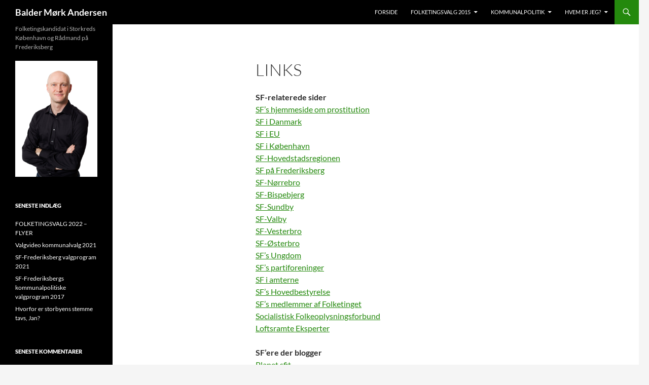

--- FILE ---
content_type: text/html; charset=UTF-8
request_url: http://baldersf.dk/links/
body_size: 15062
content:
<!DOCTYPE html>
<!--[if IE 7]>
<html class="ie ie7" lang="da-DK">
<![endif]-->
<!--[if IE 8]>
<html class="ie ie8" lang="da-DK">
<![endif]-->
<!--[if !(IE 7) & !(IE 8)]><!-->
<html lang="da-DK">
<!--<![endif]-->
<head>
	<meta charset="UTF-8">
	<meta name="viewport" content="width=device-width">
	<title>Links | Balder Mørk Andersen</title>
	<link rel="profile" href="https://gmpg.org/xfn/11">
	<link rel="pingback" href="http://baldersf.dk/xmlrpc.php">
	<!--[if lt IE 9]>
	<script src="http://baldersf.dk/wp-content/themes/twentyfourteen/js/html5.js?ver=3.7.0"></script>
	<![endif]-->
	<meta name='robots' content='max-image-preview:large' />
<link rel='dns-prefetch' href='//stats.wp.com' />
<link rel='dns-prefetch' href='//v0.wordpress.com' />
<link rel="alternate" type="application/rss+xml" title="Balder Mørk Andersen &raquo; Feed" href="http://baldersf.dk/feed/" />
<link rel="alternate" type="application/rss+xml" title="Balder Mørk Andersen &raquo;-kommentar-feed" href="http://baldersf.dk/comments/feed/" />
<link rel="alternate" type="application/rss+xml" title="Balder Mørk Andersen &raquo; Links-kommentar-feed" href="http://baldersf.dk/links/feed/" />
<script>
window._wpemojiSettings = {"baseUrl":"https:\/\/s.w.org\/images\/core\/emoji\/15.0.3\/72x72\/","ext":".png","svgUrl":"https:\/\/s.w.org\/images\/core\/emoji\/15.0.3\/svg\/","svgExt":".svg","source":{"concatemoji":"http:\/\/baldersf.dk\/wp-includes\/js\/wp-emoji-release.min.js?ver=6.6.4"}};
/*! This file is auto-generated */
!function(i,n){var o,s,e;function c(e){try{var t={supportTests:e,timestamp:(new Date).valueOf()};sessionStorage.setItem(o,JSON.stringify(t))}catch(e){}}function p(e,t,n){e.clearRect(0,0,e.canvas.width,e.canvas.height),e.fillText(t,0,0);var t=new Uint32Array(e.getImageData(0,0,e.canvas.width,e.canvas.height).data),r=(e.clearRect(0,0,e.canvas.width,e.canvas.height),e.fillText(n,0,0),new Uint32Array(e.getImageData(0,0,e.canvas.width,e.canvas.height).data));return t.every(function(e,t){return e===r[t]})}function u(e,t,n){switch(t){case"flag":return n(e,"\ud83c\udff3\ufe0f\u200d\u26a7\ufe0f","\ud83c\udff3\ufe0f\u200b\u26a7\ufe0f")?!1:!n(e,"\ud83c\uddfa\ud83c\uddf3","\ud83c\uddfa\u200b\ud83c\uddf3")&&!n(e,"\ud83c\udff4\udb40\udc67\udb40\udc62\udb40\udc65\udb40\udc6e\udb40\udc67\udb40\udc7f","\ud83c\udff4\u200b\udb40\udc67\u200b\udb40\udc62\u200b\udb40\udc65\u200b\udb40\udc6e\u200b\udb40\udc67\u200b\udb40\udc7f");case"emoji":return!n(e,"\ud83d\udc26\u200d\u2b1b","\ud83d\udc26\u200b\u2b1b")}return!1}function f(e,t,n){var r="undefined"!=typeof WorkerGlobalScope&&self instanceof WorkerGlobalScope?new OffscreenCanvas(300,150):i.createElement("canvas"),a=r.getContext("2d",{willReadFrequently:!0}),o=(a.textBaseline="top",a.font="600 32px Arial",{});return e.forEach(function(e){o[e]=t(a,e,n)}),o}function t(e){var t=i.createElement("script");t.src=e,t.defer=!0,i.head.appendChild(t)}"undefined"!=typeof Promise&&(o="wpEmojiSettingsSupports",s=["flag","emoji"],n.supports={everything:!0,everythingExceptFlag:!0},e=new Promise(function(e){i.addEventListener("DOMContentLoaded",e,{once:!0})}),new Promise(function(t){var n=function(){try{var e=JSON.parse(sessionStorage.getItem(o));if("object"==typeof e&&"number"==typeof e.timestamp&&(new Date).valueOf()<e.timestamp+604800&&"object"==typeof e.supportTests)return e.supportTests}catch(e){}return null}();if(!n){if("undefined"!=typeof Worker&&"undefined"!=typeof OffscreenCanvas&&"undefined"!=typeof URL&&URL.createObjectURL&&"undefined"!=typeof Blob)try{var e="postMessage("+f.toString()+"("+[JSON.stringify(s),u.toString(),p.toString()].join(",")+"));",r=new Blob([e],{type:"text/javascript"}),a=new Worker(URL.createObjectURL(r),{name:"wpTestEmojiSupports"});return void(a.onmessage=function(e){c(n=e.data),a.terminate(),t(n)})}catch(e){}c(n=f(s,u,p))}t(n)}).then(function(e){for(var t in e)n.supports[t]=e[t],n.supports.everything=n.supports.everything&&n.supports[t],"flag"!==t&&(n.supports.everythingExceptFlag=n.supports.everythingExceptFlag&&n.supports[t]);n.supports.everythingExceptFlag=n.supports.everythingExceptFlag&&!n.supports.flag,n.DOMReady=!1,n.readyCallback=function(){n.DOMReady=!0}}).then(function(){return e}).then(function(){var e;n.supports.everything||(n.readyCallback(),(e=n.source||{}).concatemoji?t(e.concatemoji):e.wpemoji&&e.twemoji&&(t(e.twemoji),t(e.wpemoji)))}))}((window,document),window._wpemojiSettings);
</script>
<link rel='stylesheet' id='twentyfourteen-jetpack-css' href='http://baldersf.dk/wp-content/plugins/jetpack/modules/theme-tools/compat/twentyfourteen.css?ver=12.9.4' media='all' />
<style id='wp-emoji-styles-inline-css'>

	img.wp-smiley, img.emoji {
		display: inline !important;
		border: none !important;
		box-shadow: none !important;
		height: 1em !important;
		width: 1em !important;
		margin: 0 0.07em !important;
		vertical-align: -0.1em !important;
		background: none !important;
		padding: 0 !important;
	}
</style>
<link rel='stylesheet' id='wp-block-library-css' href='http://baldersf.dk/wp-includes/css/dist/block-library/style.min.css?ver=6.6.4' media='all' />
<style id='wp-block-library-inline-css'>
.has-text-align-justify{text-align:justify;}
</style>
<style id='wp-block-library-theme-inline-css'>
.wp-block-audio :where(figcaption){color:#555;font-size:13px;text-align:center}.is-dark-theme .wp-block-audio :where(figcaption){color:#ffffffa6}.wp-block-audio{margin:0 0 1em}.wp-block-code{border:1px solid #ccc;border-radius:4px;font-family:Menlo,Consolas,monaco,monospace;padding:.8em 1em}.wp-block-embed :where(figcaption){color:#555;font-size:13px;text-align:center}.is-dark-theme .wp-block-embed :where(figcaption){color:#ffffffa6}.wp-block-embed{margin:0 0 1em}.blocks-gallery-caption{color:#555;font-size:13px;text-align:center}.is-dark-theme .blocks-gallery-caption{color:#ffffffa6}:root :where(.wp-block-image figcaption){color:#555;font-size:13px;text-align:center}.is-dark-theme :root :where(.wp-block-image figcaption){color:#ffffffa6}.wp-block-image{margin:0 0 1em}.wp-block-pullquote{border-bottom:4px solid;border-top:4px solid;color:currentColor;margin-bottom:1.75em}.wp-block-pullquote cite,.wp-block-pullquote footer,.wp-block-pullquote__citation{color:currentColor;font-size:.8125em;font-style:normal;text-transform:uppercase}.wp-block-quote{border-left:.25em solid;margin:0 0 1.75em;padding-left:1em}.wp-block-quote cite,.wp-block-quote footer{color:currentColor;font-size:.8125em;font-style:normal;position:relative}.wp-block-quote.has-text-align-right{border-left:none;border-right:.25em solid;padding-left:0;padding-right:1em}.wp-block-quote.has-text-align-center{border:none;padding-left:0}.wp-block-quote.is-large,.wp-block-quote.is-style-large,.wp-block-quote.is-style-plain{border:none}.wp-block-search .wp-block-search__label{font-weight:700}.wp-block-search__button{border:1px solid #ccc;padding:.375em .625em}:where(.wp-block-group.has-background){padding:1.25em 2.375em}.wp-block-separator.has-css-opacity{opacity:.4}.wp-block-separator{border:none;border-bottom:2px solid;margin-left:auto;margin-right:auto}.wp-block-separator.has-alpha-channel-opacity{opacity:1}.wp-block-separator:not(.is-style-wide):not(.is-style-dots){width:100px}.wp-block-separator.has-background:not(.is-style-dots){border-bottom:none;height:1px}.wp-block-separator.has-background:not(.is-style-wide):not(.is-style-dots){height:2px}.wp-block-table{margin:0 0 1em}.wp-block-table td,.wp-block-table th{word-break:normal}.wp-block-table :where(figcaption){color:#555;font-size:13px;text-align:center}.is-dark-theme .wp-block-table :where(figcaption){color:#ffffffa6}.wp-block-video :where(figcaption){color:#555;font-size:13px;text-align:center}.is-dark-theme .wp-block-video :where(figcaption){color:#ffffffa6}.wp-block-video{margin:0 0 1em}:root :where(.wp-block-template-part.has-background){margin-bottom:0;margin-top:0;padding:1.25em 2.375em}
</style>
<link rel='stylesheet' id='mediaelement-css' href='http://baldersf.dk/wp-includes/js/mediaelement/mediaelementplayer-legacy.min.css?ver=4.2.17' media='all' />
<link rel='stylesheet' id='wp-mediaelement-css' href='http://baldersf.dk/wp-includes/js/mediaelement/wp-mediaelement.min.css?ver=6.6.4' media='all' />
<style id='classic-theme-styles-inline-css'>
/*! This file is auto-generated */
.wp-block-button__link{color:#fff;background-color:#32373c;border-radius:9999px;box-shadow:none;text-decoration:none;padding:calc(.667em + 2px) calc(1.333em + 2px);font-size:1.125em}.wp-block-file__button{background:#32373c;color:#fff;text-decoration:none}
</style>
<style id='global-styles-inline-css'>
:root{--wp--preset--aspect-ratio--square: 1;--wp--preset--aspect-ratio--4-3: 4/3;--wp--preset--aspect-ratio--3-4: 3/4;--wp--preset--aspect-ratio--3-2: 3/2;--wp--preset--aspect-ratio--2-3: 2/3;--wp--preset--aspect-ratio--16-9: 16/9;--wp--preset--aspect-ratio--9-16: 9/16;--wp--preset--color--black: #000;--wp--preset--color--cyan-bluish-gray: #abb8c3;--wp--preset--color--white: #fff;--wp--preset--color--pale-pink: #f78da7;--wp--preset--color--vivid-red: #cf2e2e;--wp--preset--color--luminous-vivid-orange: #ff6900;--wp--preset--color--luminous-vivid-amber: #fcb900;--wp--preset--color--light-green-cyan: #7bdcb5;--wp--preset--color--vivid-green-cyan: #00d084;--wp--preset--color--pale-cyan-blue: #8ed1fc;--wp--preset--color--vivid-cyan-blue: #0693e3;--wp--preset--color--vivid-purple: #9b51e0;--wp--preset--color--green: #24890d;--wp--preset--color--dark-gray: #2b2b2b;--wp--preset--color--medium-gray: #767676;--wp--preset--color--light-gray: #f5f5f5;--wp--preset--gradient--vivid-cyan-blue-to-vivid-purple: linear-gradient(135deg,rgba(6,147,227,1) 0%,rgb(155,81,224) 100%);--wp--preset--gradient--light-green-cyan-to-vivid-green-cyan: linear-gradient(135deg,rgb(122,220,180) 0%,rgb(0,208,130) 100%);--wp--preset--gradient--luminous-vivid-amber-to-luminous-vivid-orange: linear-gradient(135deg,rgba(252,185,0,1) 0%,rgba(255,105,0,1) 100%);--wp--preset--gradient--luminous-vivid-orange-to-vivid-red: linear-gradient(135deg,rgba(255,105,0,1) 0%,rgb(207,46,46) 100%);--wp--preset--gradient--very-light-gray-to-cyan-bluish-gray: linear-gradient(135deg,rgb(238,238,238) 0%,rgb(169,184,195) 100%);--wp--preset--gradient--cool-to-warm-spectrum: linear-gradient(135deg,rgb(74,234,220) 0%,rgb(151,120,209) 20%,rgb(207,42,186) 40%,rgb(238,44,130) 60%,rgb(251,105,98) 80%,rgb(254,248,76) 100%);--wp--preset--gradient--blush-light-purple: linear-gradient(135deg,rgb(255,206,236) 0%,rgb(152,150,240) 100%);--wp--preset--gradient--blush-bordeaux: linear-gradient(135deg,rgb(254,205,165) 0%,rgb(254,45,45) 50%,rgb(107,0,62) 100%);--wp--preset--gradient--luminous-dusk: linear-gradient(135deg,rgb(255,203,112) 0%,rgb(199,81,192) 50%,rgb(65,88,208) 100%);--wp--preset--gradient--pale-ocean: linear-gradient(135deg,rgb(255,245,203) 0%,rgb(182,227,212) 50%,rgb(51,167,181) 100%);--wp--preset--gradient--electric-grass: linear-gradient(135deg,rgb(202,248,128) 0%,rgb(113,206,126) 100%);--wp--preset--gradient--midnight: linear-gradient(135deg,rgb(2,3,129) 0%,rgb(40,116,252) 100%);--wp--preset--font-size--small: 13px;--wp--preset--font-size--medium: 20px;--wp--preset--font-size--large: 36px;--wp--preset--font-size--x-large: 42px;--wp--preset--spacing--20: 0.44rem;--wp--preset--spacing--30: 0.67rem;--wp--preset--spacing--40: 1rem;--wp--preset--spacing--50: 1.5rem;--wp--preset--spacing--60: 2.25rem;--wp--preset--spacing--70: 3.38rem;--wp--preset--spacing--80: 5.06rem;--wp--preset--shadow--natural: 6px 6px 9px rgba(0, 0, 0, 0.2);--wp--preset--shadow--deep: 12px 12px 50px rgba(0, 0, 0, 0.4);--wp--preset--shadow--sharp: 6px 6px 0px rgba(0, 0, 0, 0.2);--wp--preset--shadow--outlined: 6px 6px 0px -3px rgba(255, 255, 255, 1), 6px 6px rgba(0, 0, 0, 1);--wp--preset--shadow--crisp: 6px 6px 0px rgba(0, 0, 0, 1);}:where(.is-layout-flex){gap: 0.5em;}:where(.is-layout-grid){gap: 0.5em;}body .is-layout-flex{display: flex;}.is-layout-flex{flex-wrap: wrap;align-items: center;}.is-layout-flex > :is(*, div){margin: 0;}body .is-layout-grid{display: grid;}.is-layout-grid > :is(*, div){margin: 0;}:where(.wp-block-columns.is-layout-flex){gap: 2em;}:where(.wp-block-columns.is-layout-grid){gap: 2em;}:where(.wp-block-post-template.is-layout-flex){gap: 1.25em;}:where(.wp-block-post-template.is-layout-grid){gap: 1.25em;}.has-black-color{color: var(--wp--preset--color--black) !important;}.has-cyan-bluish-gray-color{color: var(--wp--preset--color--cyan-bluish-gray) !important;}.has-white-color{color: var(--wp--preset--color--white) !important;}.has-pale-pink-color{color: var(--wp--preset--color--pale-pink) !important;}.has-vivid-red-color{color: var(--wp--preset--color--vivid-red) !important;}.has-luminous-vivid-orange-color{color: var(--wp--preset--color--luminous-vivid-orange) !important;}.has-luminous-vivid-amber-color{color: var(--wp--preset--color--luminous-vivid-amber) !important;}.has-light-green-cyan-color{color: var(--wp--preset--color--light-green-cyan) !important;}.has-vivid-green-cyan-color{color: var(--wp--preset--color--vivid-green-cyan) !important;}.has-pale-cyan-blue-color{color: var(--wp--preset--color--pale-cyan-blue) !important;}.has-vivid-cyan-blue-color{color: var(--wp--preset--color--vivid-cyan-blue) !important;}.has-vivid-purple-color{color: var(--wp--preset--color--vivid-purple) !important;}.has-black-background-color{background-color: var(--wp--preset--color--black) !important;}.has-cyan-bluish-gray-background-color{background-color: var(--wp--preset--color--cyan-bluish-gray) !important;}.has-white-background-color{background-color: var(--wp--preset--color--white) !important;}.has-pale-pink-background-color{background-color: var(--wp--preset--color--pale-pink) !important;}.has-vivid-red-background-color{background-color: var(--wp--preset--color--vivid-red) !important;}.has-luminous-vivid-orange-background-color{background-color: var(--wp--preset--color--luminous-vivid-orange) !important;}.has-luminous-vivid-amber-background-color{background-color: var(--wp--preset--color--luminous-vivid-amber) !important;}.has-light-green-cyan-background-color{background-color: var(--wp--preset--color--light-green-cyan) !important;}.has-vivid-green-cyan-background-color{background-color: var(--wp--preset--color--vivid-green-cyan) !important;}.has-pale-cyan-blue-background-color{background-color: var(--wp--preset--color--pale-cyan-blue) !important;}.has-vivid-cyan-blue-background-color{background-color: var(--wp--preset--color--vivid-cyan-blue) !important;}.has-vivid-purple-background-color{background-color: var(--wp--preset--color--vivid-purple) !important;}.has-black-border-color{border-color: var(--wp--preset--color--black) !important;}.has-cyan-bluish-gray-border-color{border-color: var(--wp--preset--color--cyan-bluish-gray) !important;}.has-white-border-color{border-color: var(--wp--preset--color--white) !important;}.has-pale-pink-border-color{border-color: var(--wp--preset--color--pale-pink) !important;}.has-vivid-red-border-color{border-color: var(--wp--preset--color--vivid-red) !important;}.has-luminous-vivid-orange-border-color{border-color: var(--wp--preset--color--luminous-vivid-orange) !important;}.has-luminous-vivid-amber-border-color{border-color: var(--wp--preset--color--luminous-vivid-amber) !important;}.has-light-green-cyan-border-color{border-color: var(--wp--preset--color--light-green-cyan) !important;}.has-vivid-green-cyan-border-color{border-color: var(--wp--preset--color--vivid-green-cyan) !important;}.has-pale-cyan-blue-border-color{border-color: var(--wp--preset--color--pale-cyan-blue) !important;}.has-vivid-cyan-blue-border-color{border-color: var(--wp--preset--color--vivid-cyan-blue) !important;}.has-vivid-purple-border-color{border-color: var(--wp--preset--color--vivid-purple) !important;}.has-vivid-cyan-blue-to-vivid-purple-gradient-background{background: var(--wp--preset--gradient--vivid-cyan-blue-to-vivid-purple) !important;}.has-light-green-cyan-to-vivid-green-cyan-gradient-background{background: var(--wp--preset--gradient--light-green-cyan-to-vivid-green-cyan) !important;}.has-luminous-vivid-amber-to-luminous-vivid-orange-gradient-background{background: var(--wp--preset--gradient--luminous-vivid-amber-to-luminous-vivid-orange) !important;}.has-luminous-vivid-orange-to-vivid-red-gradient-background{background: var(--wp--preset--gradient--luminous-vivid-orange-to-vivid-red) !important;}.has-very-light-gray-to-cyan-bluish-gray-gradient-background{background: var(--wp--preset--gradient--very-light-gray-to-cyan-bluish-gray) !important;}.has-cool-to-warm-spectrum-gradient-background{background: var(--wp--preset--gradient--cool-to-warm-spectrum) !important;}.has-blush-light-purple-gradient-background{background: var(--wp--preset--gradient--blush-light-purple) !important;}.has-blush-bordeaux-gradient-background{background: var(--wp--preset--gradient--blush-bordeaux) !important;}.has-luminous-dusk-gradient-background{background: var(--wp--preset--gradient--luminous-dusk) !important;}.has-pale-ocean-gradient-background{background: var(--wp--preset--gradient--pale-ocean) !important;}.has-electric-grass-gradient-background{background: var(--wp--preset--gradient--electric-grass) !important;}.has-midnight-gradient-background{background: var(--wp--preset--gradient--midnight) !important;}.has-small-font-size{font-size: var(--wp--preset--font-size--small) !important;}.has-medium-font-size{font-size: var(--wp--preset--font-size--medium) !important;}.has-large-font-size{font-size: var(--wp--preset--font-size--large) !important;}.has-x-large-font-size{font-size: var(--wp--preset--font-size--x-large) !important;}
:where(.wp-block-post-template.is-layout-flex){gap: 1.25em;}:where(.wp-block-post-template.is-layout-grid){gap: 1.25em;}
:where(.wp-block-columns.is-layout-flex){gap: 2em;}:where(.wp-block-columns.is-layout-grid){gap: 2em;}
:root :where(.wp-block-pullquote){font-size: 1.5em;line-height: 1.6;}
</style>
<link rel='stylesheet' id='twentyfourteen-lato-css' href='http://baldersf.dk/wp-content/themes/twentyfourteen/fonts/font-lato.css?ver=20230328' media='all' />
<link rel='stylesheet' id='genericons-css' href='http://baldersf.dk/wp-content/plugins/jetpack/_inc/genericons/genericons/genericons.css?ver=3.1' media='all' />
<link rel='stylesheet' id='twentyfourteen-style-css' href='http://baldersf.dk/wp-content/themes/twentyfourteen/style.css?ver=20231107' media='all' />
<link rel='stylesheet' id='twentyfourteen-block-style-css' href='http://baldersf.dk/wp-content/themes/twentyfourteen/css/blocks.css?ver=20230630' media='all' />
<!--[if lt IE 9]>
<link rel='stylesheet' id='twentyfourteen-ie-css' href='http://baldersf.dk/wp-content/themes/twentyfourteen/css/ie.css?ver=20140711' media='all' />
<![endif]-->
<link rel='stylesheet' id='jetpack_css-css' href='http://baldersf.dk/wp-content/plugins/jetpack/css/jetpack.css?ver=12.9.4' media='all' />
<script src="http://baldersf.dk/wp-includes/js/jquery/jquery.min.js?ver=3.7.1" id="jquery-core-js"></script>
<script src="http://baldersf.dk/wp-includes/js/jquery/jquery-migrate.min.js?ver=3.4.1" id="jquery-migrate-js"></script>
<script src="http://baldersf.dk/wp-content/themes/twentyfourteen/js/functions.js?ver=20230526" id="twentyfourteen-script-js" defer data-wp-strategy="defer"></script>
<link rel="https://api.w.org/" href="http://baldersf.dk/wp-json/" /><link rel="alternate" title="JSON" type="application/json" href="http://baldersf.dk/wp-json/wp/v2/pages/25" /><link rel="EditURI" type="application/rsd+xml" title="RSD" href="http://baldersf.dk/xmlrpc.php?rsd" />
<meta name="generator" content="WordPress 6.6.4" />
<link rel="canonical" href="http://baldersf.dk/links/" />
<link rel='shortlink' href='https://wp.me/P7fNl-p' />
<link rel="alternate" title="oEmbed (JSON)" type="application/json+oembed" href="http://baldersf.dk/wp-json/oembed/1.0/embed?url=http%3A%2F%2Fbaldersf.dk%2Flinks%2F" />
<link rel="alternate" title="oEmbed (XML)" type="text/xml+oembed" href="http://baldersf.dk/wp-json/oembed/1.0/embed?url=http%3A%2F%2Fbaldersf.dk%2Flinks%2F&#038;format=xml" />
	<style>img#wpstats{display:none}</style>
		<style>.recentcomments a{display:inline !important;padding:0 !important;margin:0 !important;}</style>
<!-- Jetpack Open Graph Tags -->
<meta property="og:type" content="article" />
<meta property="og:title" content="Links" />
<meta property="og:url" content="http://baldersf.dk/links/" />
<meta property="og:description" content="SF-relaterede sider SF&#8217;s hjemmeside om prostitution SF i Danmark SF i EU SF i København SF-Hovedstadsregionen SF på Frederiksberg SF-Nørrebro SF-Bispebjerg SF-Sundby SF-Valby SF-Vesterbro SF-…" />
<meta property="article:published_time" content="2005-08-28T11:18:52+00:00" />
<meta property="article:modified_time" content="2012-06-11T06:29:50+00:00" />
<meta property="og:site_name" content="Balder Mørk Andersen" />
<meta property="og:image" content="https://s0.wp.com/i/blank.jpg" />
<meta property="og:image:alt" content="" />
<meta property="og:locale" content="da_DK" />
<meta name="twitter:text:title" content="Links" />
<meta name="twitter:card" content="summary" />

<!-- End Jetpack Open Graph Tags -->
</head>

<body class="page-template-default page page-id-25 wp-embed-responsive masthead-fixed full-width singular">
<div id="page" class="hfeed site">
	
	<header id="masthead" class="site-header">
		<div class="header-main">
			<h1 class="site-title"><a href="http://baldersf.dk/" rel="home">Balder Mørk Andersen</a></h1>

			<div class="search-toggle">
				<a href="#search-container" class="screen-reader-text" aria-expanded="false" aria-controls="search-container">
					Søg				</a>
			</div>

			<nav id="primary-navigation" class="site-navigation primary-navigation">
				<button class="menu-toggle">Primær menu</button>
				<a class="screen-reader-text skip-link" href="#content">
					Hop til indhold				</a>
				<div class="menu-topmenu-container"><ul id="primary-menu" class="nav-menu"><li id="menu-item-2785" class="menu-item menu-item-type-custom menu-item-object-custom menu-item-home menu-item-2785"><a href="http://baldersf.dk/">Forside</a></li>
<li id="menu-item-4194" class="menu-item menu-item-type-post_type menu-item-object-page menu-item-has-children menu-item-4194"><a href="http://baldersf.dk/folketingsvalg-2011/balder-2015/">Folketingsvalg 2015</a>
<ul class="sub-menu">
	<li id="menu-item-4193" class="menu-item menu-item-type-post_type menu-item-object-page menu-item-4193"><a href="http://baldersf.dk/folketingsvalg-2011/balder-2015/">Stem Balder</a></li>
	<li id="menu-item-4199" class="menu-item menu-item-type-custom menu-item-object-custom menu-item-4199"><a href="https://www.facebook.com/stembalder">Stem Balder på Facebook</a></li>
	<li id="menu-item-2984" class="menu-item menu-item-type-post_type menu-item-object-page menu-item-2984"><a href="http://baldersf.dk/stot-balder/">Støt Balder</a></li>
	<li id="menu-item-2870" class="menu-item menu-item-type-post_type menu-item-object-page menu-item-2870"><a href="http://baldersf.dk/kalender/">Kalender</a></li>
</ul>
</li>
<li id="menu-item-2830" class="menu-item menu-item-type-post_type menu-item-object-page menu-item-has-children menu-item-2830"><a href="http://baldersf.dk/kommunalpolitik/">Kommunalpolitik</a>
<ul class="sub-menu">
	<li id="menu-item-3808" class="menu-item menu-item-type-post_type menu-item-object-page menu-item-3808"><a href="http://baldersf.dk/kommunalvalg-2013/">Kommunalvalg 2013</a></li>
	<li id="menu-item-3807" class="menu-item menu-item-type-post_type menu-item-object-page menu-item-3807"><a href="http://baldersf.dk/valgprogram-2013/">Valgprogram 2013</a></li>
	<li id="menu-item-2833" class="menu-item menu-item-type-post_type menu-item-object-page menu-item-2833"><a href="http://baldersf.dk/kommunalvalg-2009/">Kommunalvalg 2009</a></li>
	<li id="menu-item-2831" class="menu-item menu-item-type-post_type menu-item-object-page menu-item-2831"><a href="http://baldersf.dk/kommunalvalg-2009/valgprogram-2009/">Valgprogram 2009</a></li>
	<li id="menu-item-2832" class="menu-item menu-item-type-post_type menu-item-object-page menu-item-2832"><a href="http://baldersf.dk/kommunalpolitik/udvalgsfordeling-2010-2013/">Udvalgsfordeling 2014-2017</a></li>
</ul>
</li>
<li id="menu-item-2825" class="menu-item menu-item-type-post_type menu-item-object-page menu-item-has-children menu-item-2825"><a href="http://baldersf.dk/hvem-er-jeg/">Hvem er jeg?</a>
<ul class="sub-menu">
	<li id="menu-item-2869" class="menu-item menu-item-type-post_type menu-item-object-page menu-item-2869"><a href="http://baldersf.dk/cv/">CV</a></li>
	<li id="menu-item-2826" class="menu-item menu-item-type-post_type menu-item-object-page menu-item-2826"><a href="http://baldersf.dk/i-medierne/portr%c3%a6tbillede/">Portrætbillede</a></li>
</ul>
</li>
</ul></div>			</nav>
		</div>

		<div id="search-container" class="search-box-wrapper hide">
			<div class="search-box">
				<form role="search" method="get" class="search-form" action="http://baldersf.dk/">
				<label>
					<span class="screen-reader-text">Søg efter:</span>
					<input type="search" class="search-field" placeholder="Søg &hellip;" value="" name="s" />
				</label>
				<input type="submit" class="search-submit" value="Søg" />
			</form>			</div>
		</div>
	</header><!-- #masthead -->

	<div id="main" class="site-main">

<div id="main-content" class="main-content">

	<div id="primary" class="content-area">
		<div id="content" class="site-content" role="main">

			
<article id="post-25" class="post-25 page type-page status-publish hentry">
	<header class="entry-header"><h1 class="entry-title">Links</h1></header><!-- .entry-header -->
	<div class="entry-content">
		<p><strong>SF-relaterede sider</strong><br />
<a href="http://www.sf.dk/prostitution">SF&#8217;s hjemmeside om prostitution </a><br />
<a href="http://www.sf.dk">SF i Danmark </a><br />
<a href="http://www.sf.dk/eu/">SF i EU </a><br />
<a href="http://www.sfkbh.dk">SF i København </a><br />
<a href="http://www.sf-hovedstadsregionen.dk">SF-Hovedstadsregionen </a><br />
<a title="SF-Frederiksberg" href="http://www.sf-frb.dk/">SF på Frederiksberg</a><br />
<a title="SF-Nørrebro" href="http://sf2200.dk/">SF-Nørrebro</a><br />
<a title="SF-Bispebjerg" href="http://www.sfbispebjerg.dk/">SF-Bispebjerg</a><br />
<a title="SF-Sundby" href="http://www.sfsundby.dk/">SF-Sundby</a><br />
<a title="SF-Valby" href="http://www.sf-valby.dk/page.php?ID=1">SF-Valby</a><br />
<a title="SF-Vesterbro" href="http://www.sf-vesterbro.dk/">SF-Vesterbro</a><br />
<a title="SF-Østerbro" href="http://www.sfoe.dk/">SF-Østerbro</a><br />
<a href="http://www.sfu.dk">SF&#8217;s Ungdom </a><br />
<a href="http://www.sf.dk/index.php?menu=699">SF&#8217;s partiforeninger </a><br />
<a href="http://www.sf.dk/index.php?menu=698">SF i amterne </a><br />
<a href="http://www.sf.dk/index.php?menu=695">SF&#8217;s Hovedbestyrelse </a><br />
<a href="http://www.sf.dk/index.php?menu=696">SF&#8217;s medlemmer af Folketinget </a><br />
<a title="SFOF" href="http://www.sfof.dk/">Socialistisk Folkeoplysningsforbund</a><br />
<a title="Loftsramte Eksperter" href="http://www.loftsramteeksperter.dk/">Loftsramte Eksperter</a></p>
<p><strong>SF&#8217;ere der blogger</strong><br />
<a href="http://planet.sfit.dk/">Planet.sfit</a></p>
<p><strong>Blogoversigter<br />
</strong><a title="Blogbot" href="http://blogbot.dk/" target="_blank">Blogbot</a><br />
<a title="Blogbot - politik" href="http://politik.blogbot.dk/" target="_blank">Blogbot &#8211; politik</a><br />
<a title="Blogbot - folketingskandidat" href="http://folketingskandidat.blogbot.dk/" target="_blank">Blogbot &#8211; folketingskandidat</a><br />
<a title="Blogbot - nordisk rød" href="http://blogbot.dk/?compilationId=940" target="_blank">Blogbot &#8211; nordisk rød</a></p>
<p><strong>Bolig</strong><br />
<a href="http://www.dklf.dk/">Danmarks Lejerforeninger </a><br />
<a href="http://www.lejerneslo.dk/">Lejernes LO </a></p>
<p><strong>Integration</strong><br />
<a href="http://www.kl.dk/17/">KL&#8217;s hjemmeside om integration </a></p>
<p><strong>Prostitution</strong><br />
<a href="http://www.sf.dk/prostitution">SF&#8217;s hjemmeside om prostitution </a><br />
<a href="http://www.luder.dk">Kvindeligt Selskabs prostitutionsside &#8211; Luder.dk</a></p>
<p>På følgende sider kan der downloades eller bestilles trykte rapporter:<br />
<a href="http://www.bayswan.org/Additional.html">Bayswan</a> (Afkriminaliseringsside)<br />
<a href="http://www.celi.dk">Center for ligestillingsforskning</a><br />
<a href="http://www.social.dk">Den sociale portal </a><br />
<a href="http://www.jd.dep.no">Justis- og politidepartementet i Norge</a><br />
<a href="http://www.justicewomen.com/cj_sr_prostitution_links.html">Women&#8217;s Justice Center</a><br />
<a href="http://www.lige.dk">Minister for ligestilling </a><br />
<a href="http://www.prostitutionresearch.com">Prostitution research and education</a><br />
<a href="http://arapaho.nsuok.edu/~dreveskr/prolinks.html-ssi">Prostitution resources </a>(Side fra Oklahoma i USA &#8211; rummer en utrolig mængde links)<br />
<a href="http://www.redbarnet.dk/">Red Barnet</a><br />
<a href="http://www.regeringen.se/sb/d/2664">Sveriges regerings side om prostitution og menneskehandel </a><br />
<a href="http://www.vfcudsatte.dk">Videns- &amp; Formidlingscenter for socialt udsatte</a></p>
<p>Foruden de links der henviste til rapporter, kan disse tillige have interesse:<br />
<a href="http://www.aaa.dk/suf/index.htm">Afdelingen for Folkesundhed i Ųhus Amt</a><br />
<a href="http://www.aids-info.dk">Aids-info </a><br />
<a href="http://www.stopaids.dk">Stop Aids</a><br />
<a href="http://www.hivinfo.dk">Hiv-info</a><br />
<a href="http://www.bdea.dk/">Brancheforeningen DEA</a><br />
<a href="http://www.voldtaegt.dk/">Centre for voldtægtsofre</a><br />
<a href="http://www.rodedraad.nl/">De Rode Draad </a>(Hollandsk proprostitutions organisation)<br />
<a href="http://www.doegnkontakten.dk">Døgnkontakten</a><br />
<a href="http://www.europap.net/links/links.htm">European Network for HIV/STD Prevention in Prostitution</a> (rummer en del links)<br />
<a href="http://www.gaderummet.dk">Gaderummet</a><br />
<a href="http://www.humantrafficking.org/resources/links">Human trafficking </a><br />
<a href="http://www.kfbu.dk/">Kristelig Forening til Bistand for Børn og Unge</a><br />
<a href="http://kfukssocialearbejde.dk/">KFUK&#8217;s sociale arbejde </a><br />
<a href="http://www.prosentret.no/">Pro Sentret i Norge</a><br />
<a href="http://www.provejle.dk/">Pro Vejle Modelprojekt i Vejle Amt</a><br />
<a href="http://www.prostitution.dk/">Pro Århus Modelprojekt</a><br />
<a href="http://www.reden.dk">Reden</a><br />
<a href="http://www.udsatte.dk">Rådet for Socialt Udsatte</a><br />
<a href="http://www.sexogsamfund.dk">Sex og samfund </a><br />
<a href="http://www.sexworkeurope.org/">Sexworkeurope</a><br />
<a href="http://www.sjakket.dk/">Sjakket</a><br />
<a href="http://www.sfi.dk/">Socialforskningsinstituttet</a><br />
<a href="http://www.stofraadgivningen.dk/">Stofrådgivningen</a><br />
<a href="http://www.stopkvindehandel.dk/">Stop Kvindehandel</a><br />
<a href="http://www.sst.dk/">Sundhedsstyrelsen</a><br />
<a href="http://www.tjek-punkt.dk">Tjek-Punkt</a><br />
<a href="http://www.ufch.dk/">Udviklings- og Formidlingscentret på Handicapområdet</a><br />
<a href="http://www.ufc-bu.dk/">UFC &#8211; Børn og unge</a><br />
<a href="http://www.venuslogen.dk/">Venuslogen</a></p>
<p><strong>Ligestilling</strong><br />
<a href="http://www.celi.dk">Center for ligestillingsforskning</a><br />
<a href="http://www.sociology.ku.dk/sochrc/index.htm">Koordinationen for kønsforskning</a><br />
<a href="http://www.kvindeligtselskab.dk">Kvindeligt Selskab </a><br />
<a href="http://www.kvinderaadet.dk">Kvinderådet</a><br />
<a href="http://www.forum.kvinfo.dk">Kvinfos debatforum </a><br />
<a href="http://www.lbl.dk/">Landsforeningen for bøsser og lesbiske</a><br />
<a href="http://www.lige.dk">Minister for ligestilling </a><br />
<a href="http://www.loli.dk/sw2250.asp">LO Ligestilling</a><br />
<a href="http://www.nemm.dk/netvaerk.htm">Netværk for forskning om Mænd og Maskuliniteter </a><br />
<a href="http://www.regeringen.se/sb/d/2593">Sveriges regerings ligestillingsside </a></p>
<p><strong>Blogs om ligestilling<br />
</strong><a title="koent.blogspot.com" href="http://www.koent.blogspot.com/" target="_blank">Koent.blogspot.com</a></p>
<p><strong>Forældremyndighed og samvær mm.</strong><br />
<a title="Foreningen Mor og Far" href="http://foreningenmorogfar.dk/" target="_blank">Foreningen Mor og Far</a><br />
<strong><br />
EU</strong><br />
<a href="http://www.greens-efa.org/">Den grønne gruppe i EU-Parlamentet</a><br />
<a href="http://www1.dr.dk/nyheder/eu/">DR&#8217;s side om EU </a><br />
<a href="http://europa.eu.int/">EU&#8217;s internetportal </a><br />
<a href="http://www.europarl.eu.int/">Europaparlamentet</a><br />
<a href="http://www.eu-oplysningen.dk/">Folketingets EU-Oplysning </a></p>
<p><strong>Faglige links</strong><br />
<a href="http://www.arf.dk/">Amtsrådsforeningen</a><br />
<a href="http://www.da.dk/">Dansk Arbejdsgiverforening</a><br />
<a href="http://www.da.dk/">Dansk Industri</a><br />
<a href="http://www.kl.dk/">Kommunernes Landsforening</a></p>
<p><strong>Fagforbund og Hovedorganisationer</strong><br />
<a href="http://forsiden.3f.dk/apps/pbcs.dll/forside">3F</a><br />
<a href="http://www.bupl.dk/web/internet.nsf!opendatabase">BUPL</a><br />
<a href="http://www.dlf.org/sitemod/moduler/forside/index.asp?pid=0">Danmarks Lærerforening </a><br />
<a href="http://www.journalistforbundet.dk/">Dansk Journalist Forbund </a><br />
<a href="http://www.danskmetal.dk/sw84.asp">Dansk Metal </a><br />
<a href="http://www.sl.dk/">Socialpædagogisk Landsforbund </a><br />
<a href="http://www.socialrdg.dk/">Dansk Socialrådgiver Forening </a><br />
<a href="http://www.foa.dk/sw662.asp">FOA</a><br />
<a href="http://www.ftf.dk/">FTF</a><br />
<a href="http://www.ftf-a.dk/">FTF-A</a><br />
<a href="http://www.hk.dk/">HK</a><br />
<a href="http://www.lo.dk/view.asp?ID=1">LO</a><br />
<a href="http://www.pmf.dk/tempfiles/504.asp?MainRef=">PMF </a></p>
<p><strong>Særlige statslige myndigheder og institutioner</strong><br />
<a href="http://soeg.jubii.dk/indeks/Uddannelse/Uddannelsesinstitutioner/oevrigeUddannelser/AMUCentre/">AMU Centre </a><br />
<a href="http://www.arbejdsdirektoratet.dk/">Arbejdsdirektoratet </a><br />
<a href="http://www.ams.dk/">Arbejdsmarkedsstyrelsen </a><br />
<a href="http://www.at.dk/">Arbejdstilsynet </a></p>
<p><strong>Forbrugere</strong><br />
<a href="http://www.aktiveforbrugere.dk/">Danmarks aktive forbrugere</a><br />
<a href="http://www.forbrug.dk/">Forbrugerinformation</a></p>
<p><strong>Internationalt arbejdende organisationer </strong><br />
<a href="http://www.amnesty.org/">Amnesty International </a><br />
<a href="http://www.care.dk/forside">CARE Danmark </a><br />
<a href="http://www.flygtning.dk/">Dansk Flygtningehjælp </a><br />
<a href="http://www.danpal.dk/index.php">Dansk-Palæstinensisk venskabsforening </a><br />
<a href="http://www.redcross.dk/">Dansk Røde Kors </a><br />
<a href="http://www.echr.coe.int/echr">Den Europæiske Menneskerrettighedsdomstol </a><br />
<a href="http://www.coe.int/DefaultEN.asp">Europarådet</a><br />
<a href="http://www.un.org/">FN </a><br />
<a href="http://www.undp.dk/">FNs nordiske informationskontor </a><br />
<a href="http://www.una.dk/">FN-forbundet </a><br />
<a href="http://www.una.dk/">Folkekirkens Nødhjælp </a><br />
<a href="http://www.fred.dk/index.htm">Fred på Nettet </a><br />
<a href="http://www.g7.utoronto.ca/">G8 Information Centre </a><br />
<a href="http://www.ibis.dk/">Ibis</a><br />
<a href="http://www.msf.dk/view.asp">Læger uden grænser </a><br />
<a href="http://www.ms-dan.dk/">Mellemfolkeligt Samvirke </a><br />
<a href="http://www.nato.int/">NATO</a><br />
<a href="http://www.oecd.org/home/0,2987,en_2649_201185_1_1_1_1_1,00.html">OECD</a><br />
<a href="http://www.peaceweb.dk/">Peace Web </a><br />
<a href="http://www.redbarnet.dk/">Red Barnet </a><br />
<a href="http://www.worldbank.org/">Verdensbanken </a><br />
<a href="http://www.weu.int/">Vestunionen </a><br />
<a href="http://www.wto.org/">WTO</a></p>
<p><strong>IT</strong><br />
<a href="http://www.forbrugersikkerhed.dk/">Forbrugersikkerhed ved internethandel &#8211; e-mærket </a><br />
<a href="http://www.opensource.org/">OpenSource </a><br />
<a href="http://petition.eurolinux.org/index_html?LANG=en">Underskriftindsamling mod misbrug af softwarelicenser</a></p>
<p><strong>Miljø</strong><br />
<a href="http://www.dn.dk/">Danmarks Naturfredningsforening </a><br />
<a href="http://www.greenpeace.org/international/">Greenpeace</a><br />
<a href="http://www.toft.dk/greenhome/">Hjemmets grønne regnskab </a><br />
<a href="http://www.noah.dk/">NOAH &#8211; Friends of the Earth Denmark </a><br />
<a href="http://www.worldwatch.org/">World Watch Institute </a><br />
<a title="Det Økologiske Råd" href="http://www.ecocouncil.dk/">Det Økologiske Råd</a><br />
<a title="Øko-Net Danmark" href="http://www.eco-net.dk/">Øko-Net Danmark</a><br />
<a title="ØkoWeb Danmark" href="http://www.eco-net.dk/">ØkoWeb Danmark</a></p>
<p><strong>Offentlige institutioner</strong><br />
<a href="http://danmark.dk/portal/page?_pageid=34,43811&amp;_dad=portal&amp;_schema=PORTAL">Danmark.dk &#8211; det officielle Danmarks hjemmeside &#8211; guide til offentlige institutioner </a><br />
<a href="http://www.folketinget.dk/">Folketinget </a><br />
<a href="http://www.gksoft.com/govt/en/">Governments on the WWW </a><br />
<a href="http://www.netborger.dk/">NetBorger.dk &#8211; guide til offentlig selvbetjening </a></p>
<p><strong>Politik</strong><br />
<a href="http://www.europeangreens.org/">Den grønne føderation &#8211; European Greens</a><br />
<a href="http://www.sv.no/">Sosialistisk Venstreparti, Norge </a><br />
<a href="http://www.vasemmistoliitto.fi/">Vänsterförbundet, Finland </a><br />
<a href="http://www.vansterpartiet.se/">Vänsterpartiet, Sverige</a></p>
<p><strong>Religion<br />
</strong><a title="Kristeligt Dagblads portal til den religiøse verden" href="http://www.religion.dk/">Religion.dk</a><br />
<a title="Hjemmeside om islam" href="http://www.islam.dk/">Islam.dk</a></p>
<p><strong>Trafik</strong><br />
<a href="http://www.fyldbilen.dk/">Fyld Bilen </a><br />
<a href="http://www.pendler.net/">PendlerNet </a><br />
<a href="http://www.baeredygtigtrafik.dk/">Rådet for Bæredygtig Trafiks hjemmeside </a><br />
<a href="http://www.trafikbogen.dk/ramme.html">Trafikbogen &#8211; Alfabetisk opslagsværk om trafik</a></p>
<p><strong>Aktuelle</strong><br />
<a href="http://www.tidsskriftcentret.dk/">Tidsskrifts Centret &#8211; Progressivt Online Bibliotek</a></p>
	</div><!-- .entry-content -->
</article><!-- #post-25 -->

<div id="comments" class="comments-area">

	
		<div id="respond" class="comment-respond">
		<h3 id="reply-title" class="comment-reply-title">Skriv et svar <small><a rel="nofollow" id="cancel-comment-reply-link" href="/links/#respond" style="display:none;">Annuller svar</a></small></h3><form action="http://baldersf.dk/wp-comments-post.php" method="post" id="commentform" class="comment-form" novalidate><p class="comment-notes"><span id="email-notes">Din e-mailadresse vil ikke blive publiceret.</span> <span class="required-field-message">Krævede felter er markeret med <span class="required">*</span></span></p><p class="comment-form-comment"><label for="comment">Kommentar <span class="required">*</span></label> <textarea id="comment" name="comment" cols="45" rows="8" maxlength="65525" required></textarea></p><p class="comment-form-author"><label for="author">Navn <span class="required">*</span></label> <input id="author" name="author" type="text" value="" size="30" maxlength="245" autocomplete="name" required /></p>
<p class="comment-form-email"><label for="email">E-mail <span class="required">*</span></label> <input id="email" name="email" type="email" value="" size="30" maxlength="100" aria-describedby="email-notes" autocomplete="email" required /></p>
<p class="comment-form-url"><label for="url">Websted</label> <input id="url" name="url" type="url" value="" size="30" maxlength="200" autocomplete="url" /></p>
<p class="comment-form-cookies-consent"><input id="wp-comment-cookies-consent" name="wp-comment-cookies-consent" type="checkbox" value="yes" /> <label for="wp-comment-cookies-consent">Gem mit navn, mail og websted i denne browser til næste gang jeg kommenterer.</label></p>
<p class="comment-subscription-form"><input type="checkbox" name="subscribe_blog" id="subscribe_blog" value="subscribe" style="width: auto; -moz-appearance: checkbox; -webkit-appearance: checkbox;" /> <label class="subscribe-label" id="subscribe-blog-label" for="subscribe_blog">Notify me of new posts by email.</label></p><p class="form-submit"><input name="submit" type="submit" id="submit" class="submit" value="Send kommentar" /> <input type='hidden' name='comment_post_ID' value='25' id='comment_post_ID' />
<input type='hidden' name='comment_parent' id='comment_parent' value='0' />
</p><p style="display: none;"><input type="hidden" id="akismet_comment_nonce" name="akismet_comment_nonce" value="b7c9288d08" /></p><p style="display: none !important;"><label>&#916;<textarea name="ak_hp_textarea" cols="45" rows="8" maxlength="100"></textarea></label><input type="hidden" id="ak_js_1" name="ak_js" value="172"/><script>document.getElementById( "ak_js_1" ).setAttribute( "value", ( new Date() ).getTime() );</script></p></form>	</div><!-- #respond -->
	
</div><!-- #comments -->

		</div><!-- #content -->
	</div><!-- #primary -->
	</div><!-- #main-content -->

<div id="secondary">
		<h2 class="site-description">Folketingskandidat i Storkreds København og Rådmand på Frederiksberg</h2>
	
	
		<div id="primary-sidebar" class="primary-sidebar widget-area" role="complementary">
		<aside id="text-3" class="widget widget_text">			<div class="textwidget"><img src="http://baldersf.dk/wp-content/uploads/2015/05/Balder-M.jpg" border="0" /></div>
		</aside>
		<aside id="recent-posts-3" class="widget widget_recent_entries">
		<h1 class="widget-title">Seneste indlæg</h1><nav aria-label="Seneste indlæg">
		<ul>
											<li>
					<a href="http://baldersf.dk/2022/10/10/folketingsvalg-2022-flyer/">FOLKETINGSVALG 2022 &#8211; FLYER</a>
									</li>
											<li>
					<a href="http://baldersf.dk/2021/11/10/valgvideo-kommunalvalg-2021/">Valgvideo kommunalvalg 2021</a>
									</li>
											<li>
					<a href="http://baldersf.dk/2021/10/26/sf-frederiksberg-valgprogram-2021/">SF-Frederiksberg valgprogram 2021</a>
									</li>
											<li>
					<a href="http://baldersf.dk/2017/11/09/sf-frederiksbergs-kommunalpolitiske-valgprogram-2017/">SF-Frederiksbergs kommunalpolitiske valgprogram 2017</a>
									</li>
											<li>
					<a href="http://baldersf.dk/2015/10/13/hvorfor-er-storbyens-stemme-tavs-jan/">Hvorfor er storbyens stemme tavs, Jan?</a>
									</li>
					</ul>

		</nav></aside><aside id="recent-comments-3" class="widget widget_recent_comments"><h1 class="widget-title">Seneste kommentarer</h1><nav aria-label="Seneste kommentarer"><ul id="recentcomments"><li class="recentcomments"><span class="comment-author-link">Lars H. Nielsen</span> til <a href="http://baldersf.dk/2009/03/11/thorkil-vestergaard-hansen-en-ildsj%c3%a6l-er-gaet-bort/#comment-417175">Thorkil Vestergaard-Hansen &#8211; En ildsjæl er gået bort</a></li><li class="recentcomments"><span class="comment-author-link"><a href="http://De%20elsker%20og%20svindle%20folk%20fra%20europa." class="url" rel="ugc external nofollow">Jan Henning Petersen</a></span> til <a href="http://baldersf.dk/2007/03/26/pas-pa-svindlere-der-udsender-falske-mails-om-arv/#comment-379066">Pas på svindlere der udsender falske mails om arv!</a></li><li class="recentcomments"><span class="comment-author-link"><a href="http://pas%20på%20alle%20bankerne%20i%20Afrika%20svindler." class="url" rel="ugc external nofollow">Jan Henning Petersen</a></span> til <a href="http://baldersf.dk/2007/10/16/pas-pa-mails-om-at-arbejde-med-bankoverf%c3%b8rsler/#comment-377134">Pas på mails om at arbejde med bankoverførsler</a></li><li class="recentcomments"><span class="comment-author-link"><a href="http://Pas%20på%20bankerne%20i%20Senegal%20bedrager%20med%20gebyrer%20for%20at%20overføre%20penge%20til%20en%20Dansk%20bank%20konto." class="url" rel="ugc external nofollow">Jan Henning Petersen</a></span> til <a href="http://baldersf.dk/2007/10/16/pas-pa-mails-om-at-arbejde-med-bankoverf%c3%b8rsler/#comment-377133">Pas på mails om at arbejde med bankoverførsler</a></li><li class="recentcomments"><span class="comment-author-link"><a href="http://baldersf.dk" class="url" rel="ugc">Balder</a></span> til <a href="http://baldersf.dk/2017/11/09/sf-frederiksbergs-kommunalpolitiske-valgprogram-2017/#comment-374259">SF-Frederiksbergs kommunalpolitiske valgprogram 2017</a></li></ul></nav></aside><aside id="tag_cloud-3" class="widget widget_tag_cloud"><h1 class="widget-title">Tags</h1><nav aria-label="Tags"><div class="tagcloud"><ul class='wp-tag-cloud' role='list'>
	<li><a href="http://baldersf.dk/tag/anders-fogh/" class="tag-cloud-link tag-link-77 tag-link-position-1" style="font-size: 10.305882352941pt;" aria-label="Anders Fogh (16 elementer)">Anders Fogh</a></li>
	<li><a href="http://baldersf.dk/tag/bragt-frederiksberg-bladet/" class="tag-cloud-link tag-link-179 tag-link-position-2" style="font-size: 8.7411764705882pt;" aria-label="Bragt Frederiksberg Bladet (10 elementer)">Bragt Frederiksberg Bladet</a></li>
	<li><a href="http://baldersf.dk/tag/bragt-lokalavisen-frederiksberg/" class="tag-cloud-link tag-link-184 tag-link-position-3" style="font-size: 11.047058823529pt;" aria-label="Bragt Lokalavisen Frederiksberg (20 elementer)">Bragt Lokalavisen Frederiksberg</a></li>
	<li><a href="http://baldersf.dk/tag/bt/" class="tag-cloud-link tag-link-192 tag-link-position-4" style="font-size: 8.7411764705882pt;" aria-label="BT (10 elementer)">BT</a></li>
	<li><a href="http://baldersf.dk/tag/budget/" class="tag-cloud-link tag-link-1687 tag-link-position-5" style="font-size: 9.3176470588235pt;" aria-label="budget (12 elementer)">budget</a></li>
	<li><a href="http://baldersf.dk/tag/dansk-folkeparti/" class="tag-cloud-link tag-link-289 tag-link-position-6" style="font-size: 13.270588235294pt;" aria-label="Dansk Folkeparti (38 elementer)">Dansk Folkeparti</a></li>
	<li><a href="http://baldersf.dk/tag/dansk-folkepartis/" class="tag-cloud-link tag-link-290 tag-link-position-7" style="font-size: 8.4117647058824pt;" aria-label="Dansk Folkepartis (9 elementer)">Dansk Folkepartis</a></li>
	<li><a href="http://baldersf.dk/tag/df/" class="tag-cloud-link tag-link-341 tag-link-position-8" style="font-size: 15.247058823529pt;" aria-label="DF (66 elementer)">DF</a></li>
	<li><a href="http://baldersf.dk/tag/dk/" class="tag-cloud-link tag-link-350 tag-link-position-9" style="font-size: 8.7411764705882pt;" aria-label="DK (10 elementer)">DK</a></li>
	<li><a href="http://baldersf.dk/tag/dr/" class="tag-cloud-link tag-link-358 tag-link-position-10" style="font-size: 11.211764705882pt;" aria-label="DR (21 elementer)">DR</a></li>
	<li><a href="http://baldersf.dk/tag/ekstra-bladet/" class="tag-cloud-link tag-link-370 tag-link-position-11" style="font-size: 8.7411764705882pt;" aria-label="Ekstra Bladet (10 elementer)">Ekstra Bladet</a></li>
	<li><a href="http://baldersf.dk/tag/ekstra-bladets/" class="tag-cloud-link tag-link-373 tag-link-position-12" style="font-size: 8pt;" aria-label="Ekstra Bladets (8 elementer)">Ekstra Bladets</a></li>
	<li><a href="http://baldersf.dk/tag/eu/" class="tag-cloud-link tag-link-1815 tag-link-position-13" style="font-size: 11.211764705882pt;" aria-label="EU (21 elementer)">EU</a></li>
	<li><a href="http://baldersf.dk/tag/eva-kjer/" class="tag-cloud-link tag-link-407 tag-link-position-14" style="font-size: 10.305882352941pt;" aria-label="Eva Kjer (16 elementer)">Eva Kjer</a></li>
	<li><a href="http://baldersf.dk/tag/eva-kjer-hansen/" class="tag-cloud-link tag-link-408 tag-link-position-15" style="font-size: 8pt;" aria-label="Eva Kjer Hansen (8 elementer)">Eva Kjer Hansen</a></li>
	<li><a href="http://baldersf.dk/tag/fn/" class="tag-cloud-link tag-link-446 tag-link-position-16" style="font-size: 9.3176470588235pt;" aria-label="FN (12 elementer)">FN</a></li>
	<li><a href="http://baldersf.dk/tag/frederiksberg/" class="tag-cloud-link tag-link-1816 tag-link-position-17" style="font-size: 12.776470588235pt;" aria-label="FREDERIKSBERG (33 elementer)">FREDERIKSBERG</a></li>
	<li><a href="http://baldersf.dk/tag/frederiksberg-bladet/" class="tag-cloud-link tag-link-485 tag-link-position-18" style="font-size: 16.4pt;" aria-label="Frederiksberg Bladet (92 elementer)">Frederiksberg Bladet</a></li>
	<li><a href="http://baldersf.dk/tag/frederiksberg-centret/" class="tag-cloud-link tag-link-488 tag-link-position-19" style="font-size: 8.4117647058824pt;" aria-label="Frederiksberg Centret (9 elementer)">Frederiksberg Centret</a></li>
	<li><a href="http://baldersf.dk/tag/frederiksberg-kommune/" class="tag-cloud-link tag-link-509 tag-link-position-20" style="font-size: 12.117647058824pt;" aria-label="Frederiksberg Kommune (27 elementer)">Frederiksberg Kommune</a></li>
	<li><a href="http://baldersf.dk/tag/frederiksberg-kommunes/" class="tag-cloud-link tag-link-513 tag-link-position-21" style="font-size: 9.3176470588235pt;" aria-label="Frederiksberg Kommunes (12 elementer)">Frederiksberg Kommunes</a></li>
	<li><a href="http://baldersf.dk/tag/hanne-helth/" class="tag-cloud-link tag-link-572 tag-link-position-22" style="font-size: 10.552941176471pt;" aria-label="Hanne Helth (17 elementer)">Hanne Helth</a></li>
	<li><a href="http://baldersf.dk/tag/hb/" class="tag-cloud-link tag-link-586 tag-link-position-23" style="font-size: 8.7411764705882pt;" aria-label="HB (10 elementer)">HB</a></li>
	<li><a href="http://baldersf.dk/tag/helle-thorning/" class="tag-cloud-link tag-link-597 tag-link-position-24" style="font-size: 8.4117647058824pt;" aria-label="Helle Thorning (9 elementer)">Helle Thorning</a></li>
	<li><a href="http://baldersf.dk/tag/jp/" class="tag-cloud-link tag-link-739 tag-link-position-25" style="font-size: 11.211764705882pt;" aria-label="JP (21 elementer)">JP</a></li>
	<li><a href="http://baldersf.dk/tag/jyllands-posten/" class="tag-cloud-link tag-link-747 tag-link-position-26" style="font-size: 10.552941176471pt;" aria-label="Jyllands Posten (17 elementer)">Jyllands Posten</a></li>
	<li><a href="http://baldersf.dk/tag/kb/" class="tag-cloud-link tag-link-774 tag-link-position-27" style="font-size: 8.4117647058824pt;" aria-label="KB (9 elementer)">KB</a></li>
	<li><a href="http://baldersf.dk/tag/lokalavisen-frederiksberg/" class="tag-cloud-link tag-link-898 tag-link-position-28" style="font-size: 16.729411764706pt;" aria-label="Lokalavisen Frederiksberg (102 elementer)">Lokalavisen Frederiksberg</a></li>
	<li><a href="http://baldersf.dk/tag/mads-lebech/" class="tag-cloud-link tag-link-923 tag-link-position-29" style="font-size: 8.4117647058824pt;" aria-label="Mads Lebech (9 elementer)">Mads Lebech</a></li>
	<li><a href="http://baldersf.dk/tag/mf/" class="tag-cloud-link tag-link-984 tag-link-position-30" style="font-size: 10.552941176471pt;" aria-label="MF (17 elementer)">MF</a></li>
	<li><a href="http://baldersf.dk/tag/naser-khader/" class="tag-cloud-link tag-link-1042 tag-link-position-31" style="font-size: 9.0705882352941pt;" aria-label="Naser Khader (11 elementer)">Naser Khader</a></li>
	<li><a href="http://baldersf.dk/tag/per-stig/" class="tag-cloud-link tag-link-1128 tag-link-position-32" style="font-size: 8.4117647058824pt;" aria-label="Per Stig (9 elementer)">Per Stig</a></li>
	<li><a href="http://baldersf.dk/tag/peter-skaarup/" class="tag-cloud-link tag-link-1149 tag-link-position-33" style="font-size: 8.4117647058824pt;" aria-label="Peter Skaarup (9 elementer)">Peter Skaarup</a></li>
	<li><a href="http://baldersf.dk/tag/pia-kj/" class="tag-cloud-link tag-link-1157 tag-link-position-34" style="font-size: 8.4117647058824pt;" aria-label="Pia Kj (9 elementer)">Pia Kj</a></li>
	<li><a href="http://baldersf.dk/tag/pm/" class="tag-cloud-link tag-link-1162 tag-link-position-35" style="font-size: 12.776470588235pt;" aria-label="PM (33 elementer)">PM</a></li>
	<li><a href="http://baldersf.dk/tag/ps/" class="tag-cloud-link tag-link-1191 tag-link-position-36" style="font-size: 10.717647058824pt;" aria-label="PS (18 elementer)">PS</a></li>
	<li><a href="http://baldersf.dk/tag/rikke-hvilsh/" class="tag-cloud-link tag-link-1223 tag-link-position-37" style="font-size: 9.8941176470588pt;" aria-label="Rikke Hvilsh (14 elementer)">Rikke Hvilsh</a></li>
	<li><a href="http://baldersf.dk/tag/rikke-lauritsen/" class="tag-cloud-link tag-link-1224 tag-link-position-38" style="font-size: 9.0705882352941pt;" aria-label="Rikke Lauritsen (11 elementer)">Rikke Lauritsen</a></li>
	<li><a href="http://baldersf.dk/tag/rv/" class="tag-cloud-link tag-link-1249 tag-link-position-39" style="font-size: 9.6470588235294pt;" aria-label="RV (13 elementer)">RV</a></li>
	<li><a href="http://baldersf.dk/tag/sf/" class="tag-cloud-link tag-link-1819 tag-link-position-40" style="font-size: 22pt;" aria-label="SF (441 elementer)">SF</a></li>
	<li><a href="http://baldersf.dk/tag/solbjerg-plads/" class="tag-cloud-link tag-link-1314 tag-link-position-41" style="font-size: 8.4117647058824pt;" aria-label="Solbjerg Plads (9 elementer)">Solbjerg Plads</a></li>
	<li><a href="http://baldersf.dk/tag/usa/" class="tag-cloud-link tag-link-1448 tag-link-position-42" style="font-size: 11.705882352941pt;" aria-label="USA (24 elementer)">USA</a></li>
	<li><a href="http://baldersf.dk/tag/valg/" class="tag-cloud-link tag-link-1703 tag-link-position-43" style="font-size: 8.7411764705882pt;" aria-label="valg (10 elementer)">valg</a></li>
	<li><a href="http://baldersf.dk/tag/vk/" class="tag-cloud-link tag-link-1471 tag-link-position-44" style="font-size: 12.776470588235pt;" aria-label="VK (33 elementer)">VK</a></li>
	<li><a href="http://baldersf.dk/tag/vm/" class="tag-cloud-link tag-link-1474 tag-link-position-45" style="font-size: 8.7411764705882pt;" aria-label="VM (10 elementer)">VM</a></li>
</ul>
</div>
</nav></aside><aside id="archives-3" class="widget widget_archive"><h1 class="widget-title">Arkiver</h1>		<label class="screen-reader-text" for="archives-dropdown-3">Arkiver</label>
		<select id="archives-dropdown-3" name="archive-dropdown">
			
			<option value="">Vælg måned</option>
				<option value='http://baldersf.dk/2022/10/'> oktober 2022 &nbsp;(1)</option>
	<option value='http://baldersf.dk/2021/11/'> november 2021 &nbsp;(1)</option>
	<option value='http://baldersf.dk/2021/10/'> oktober 2021 &nbsp;(1)</option>
	<option value='http://baldersf.dk/2017/11/'> november 2017 &nbsp;(1)</option>
	<option value='http://baldersf.dk/2015/10/'> oktober 2015 &nbsp;(5)</option>
	<option value='http://baldersf.dk/2015/09/'> september 2015 &nbsp;(1)</option>
	<option value='http://baldersf.dk/2015/08/'> august 2015 &nbsp;(1)</option>
	<option value='http://baldersf.dk/2015/05/'> maj 2015 &nbsp;(3)</option>
	<option value='http://baldersf.dk/2015/04/'> april 2015 &nbsp;(3)</option>
	<option value='http://baldersf.dk/2015/02/'> februar 2015 &nbsp;(5)</option>
	<option value='http://baldersf.dk/2015/01/'> januar 2015 &nbsp;(2)</option>
	<option value='http://baldersf.dk/2014/12/'> december 2014 &nbsp;(2)</option>
	<option value='http://baldersf.dk/2014/11/'> november 2014 &nbsp;(2)</option>
	<option value='http://baldersf.dk/2014/10/'> oktober 2014 &nbsp;(3)</option>
	<option value='http://baldersf.dk/2014/09/'> september 2014 &nbsp;(6)</option>
	<option value='http://baldersf.dk/2014/08/'> august 2014 &nbsp;(3)</option>
	<option value='http://baldersf.dk/2014/06/'> juni 2014 &nbsp;(4)</option>
	<option value='http://baldersf.dk/2014/05/'> maj 2014 &nbsp;(5)</option>
	<option value='http://baldersf.dk/2014/04/'> april 2014 &nbsp;(4)</option>
	<option value='http://baldersf.dk/2014/03/'> marts 2014 &nbsp;(2)</option>
	<option value='http://baldersf.dk/2014/02/'> februar 2014 &nbsp;(2)</option>
	<option value='http://baldersf.dk/2014/01/'> januar 2014 &nbsp;(1)</option>
	<option value='http://baldersf.dk/2013/12/'> december 2013 &nbsp;(3)</option>
	<option value='http://baldersf.dk/2013/11/'> november 2013 &nbsp;(7)</option>
	<option value='http://baldersf.dk/2013/10/'> oktober 2013 &nbsp;(6)</option>
	<option value='http://baldersf.dk/2013/09/'> september 2013 &nbsp;(9)</option>
	<option value='http://baldersf.dk/2013/08/'> august 2013 &nbsp;(3)</option>
	<option value='http://baldersf.dk/2013/07/'> juli 2013 &nbsp;(4)</option>
	<option value='http://baldersf.dk/2013/06/'> juni 2013 &nbsp;(9)</option>
	<option value='http://baldersf.dk/2013/05/'> maj 2013 &nbsp;(4)</option>
	<option value='http://baldersf.dk/2013/04/'> april 2013 &nbsp;(4)</option>
	<option value='http://baldersf.dk/2013/03/'> marts 2013 &nbsp;(5)</option>
	<option value='http://baldersf.dk/2013/02/'> februar 2013 &nbsp;(3)</option>
	<option value='http://baldersf.dk/2013/01/'> januar 2013 &nbsp;(2)</option>
	<option value='http://baldersf.dk/2012/12/'> december 2012 &nbsp;(4)</option>
	<option value='http://baldersf.dk/2012/11/'> november 2012 &nbsp;(5)</option>
	<option value='http://baldersf.dk/2012/10/'> oktober 2012 &nbsp;(5)</option>
	<option value='http://baldersf.dk/2012/09/'> september 2012 &nbsp;(6)</option>
	<option value='http://baldersf.dk/2012/08/'> august 2012 &nbsp;(3)</option>
	<option value='http://baldersf.dk/2012/07/'> juli 2012 &nbsp;(2)</option>
	<option value='http://baldersf.dk/2012/06/'> juni 2012 &nbsp;(5)</option>
	<option value='http://baldersf.dk/2012/05/'> maj 2012 &nbsp;(4)</option>
	<option value='http://baldersf.dk/2012/04/'> april 2012 &nbsp;(3)</option>
	<option value='http://baldersf.dk/2012/03/'> marts 2012 &nbsp;(4)</option>
	<option value='http://baldersf.dk/2012/02/'> februar 2012 &nbsp;(17)</option>
	<option value='http://baldersf.dk/2012/01/'> januar 2012 &nbsp;(7)</option>
	<option value='http://baldersf.dk/2011/12/'> december 2011 &nbsp;(4)</option>
	<option value='http://baldersf.dk/2011/11/'> november 2011 &nbsp;(6)</option>
	<option value='http://baldersf.dk/2011/10/'> oktober 2011 &nbsp;(6)</option>
	<option value='http://baldersf.dk/2011/09/'> september 2011 &nbsp;(15)</option>
	<option value='http://baldersf.dk/2011/08/'> august 2011 &nbsp;(8)</option>
	<option value='http://baldersf.dk/2011/07/'> juli 2011 &nbsp;(1)</option>
	<option value='http://baldersf.dk/2011/06/'> juni 2011 &nbsp;(6)</option>
	<option value='http://baldersf.dk/2011/05/'> maj 2011 &nbsp;(4)</option>
	<option value='http://baldersf.dk/2011/04/'> april 2011 &nbsp;(5)</option>
	<option value='http://baldersf.dk/2011/03/'> marts 2011 &nbsp;(10)</option>
	<option value='http://baldersf.dk/2011/02/'> februar 2011 &nbsp;(2)</option>
	<option value='http://baldersf.dk/2011/01/'> januar 2011 &nbsp;(2)</option>
	<option value='http://baldersf.dk/2010/12/'> december 2010 &nbsp;(5)</option>
	<option value='http://baldersf.dk/2010/11/'> november 2010 &nbsp;(2)</option>
	<option value='http://baldersf.dk/2010/10/'> oktober 2010 &nbsp;(4)</option>
	<option value='http://baldersf.dk/2010/09/'> september 2010 &nbsp;(6)</option>
	<option value='http://baldersf.dk/2010/08/'> august 2010 &nbsp;(3)</option>
	<option value='http://baldersf.dk/2010/07/'> juli 2010 &nbsp;(3)</option>
	<option value='http://baldersf.dk/2010/06/'> juni 2010 &nbsp;(10)</option>
	<option value='http://baldersf.dk/2010/05/'> maj 2010 &nbsp;(5)</option>
	<option value='http://baldersf.dk/2010/04/'> april 2010 &nbsp;(9)</option>
	<option value='http://baldersf.dk/2010/03/'> marts 2010 &nbsp;(8)</option>
	<option value='http://baldersf.dk/2010/02/'> februar 2010 &nbsp;(6)</option>
	<option value='http://baldersf.dk/2010/01/'> januar 2010 &nbsp;(9)</option>
	<option value='http://baldersf.dk/2009/12/'> december 2009 &nbsp;(4)</option>
	<option value='http://baldersf.dk/2009/11/'> november 2009 &nbsp;(11)</option>
	<option value='http://baldersf.dk/2009/10/'> oktober 2009 &nbsp;(6)</option>
	<option value='http://baldersf.dk/2009/09/'> september 2009 &nbsp;(8)</option>
	<option value='http://baldersf.dk/2009/08/'> august 2009 &nbsp;(2)</option>
	<option value='http://baldersf.dk/2009/07/'> juli 2009 &nbsp;(5)</option>
	<option value='http://baldersf.dk/2009/06/'> juni 2009 &nbsp;(5)</option>
	<option value='http://baldersf.dk/2009/05/'> maj 2009 &nbsp;(1)</option>
	<option value='http://baldersf.dk/2009/04/'> april 2009 &nbsp;(3)</option>
	<option value='http://baldersf.dk/2009/03/'> marts 2009 &nbsp;(5)</option>
	<option value='http://baldersf.dk/2009/02/'> februar 2009 &nbsp;(2)</option>
	<option value='http://baldersf.dk/2009/01/'> januar 2009 &nbsp;(2)</option>
	<option value='http://baldersf.dk/2008/12/'> december 2008 &nbsp;(4)</option>
	<option value='http://baldersf.dk/2008/11/'> november 2008 &nbsp;(6)</option>
	<option value='http://baldersf.dk/2008/10/'> oktober 2008 &nbsp;(1)</option>
	<option value='http://baldersf.dk/2008/09/'> september 2008 &nbsp;(2)</option>
	<option value='http://baldersf.dk/2008/08/'> august 2008 &nbsp;(6)</option>
	<option value='http://baldersf.dk/2008/07/'> juli 2008 &nbsp;(2)</option>
	<option value='http://baldersf.dk/2008/06/'> juni 2008 &nbsp;(2)</option>
	<option value='http://baldersf.dk/2008/05/'> maj 2008 &nbsp;(6)</option>
	<option value='http://baldersf.dk/2008/04/'> april 2008 &nbsp;(8)</option>
	<option value='http://baldersf.dk/2008/03/'> marts 2008 &nbsp;(6)</option>
	<option value='http://baldersf.dk/2008/02/'> februar 2008 &nbsp;(4)</option>
	<option value='http://baldersf.dk/2008/01/'> januar 2008 &nbsp;(5)</option>
	<option value='http://baldersf.dk/2007/12/'> december 2007 &nbsp;(3)</option>
	<option value='http://baldersf.dk/2007/11/'> november 2007 &nbsp;(27)</option>
	<option value='http://baldersf.dk/2007/10/'> oktober 2007 &nbsp;(21)</option>
	<option value='http://baldersf.dk/2007/09/'> september 2007 &nbsp;(14)</option>
	<option value='http://baldersf.dk/2007/08/'> august 2007 &nbsp;(12)</option>
	<option value='http://baldersf.dk/2007/07/'> juli 2007 &nbsp;(6)</option>
	<option value='http://baldersf.dk/2007/06/'> juni 2007 &nbsp;(11)</option>
	<option value='http://baldersf.dk/2007/05/'> maj 2007 &nbsp;(16)</option>
	<option value='http://baldersf.dk/2007/04/'> april 2007 &nbsp;(16)</option>
	<option value='http://baldersf.dk/2007/03/'> marts 2007 &nbsp;(20)</option>
	<option value='http://baldersf.dk/2007/02/'> februar 2007 &nbsp;(20)</option>
	<option value='http://baldersf.dk/2007/01/'> januar 2007 &nbsp;(19)</option>
	<option value='http://baldersf.dk/2006/12/'> december 2006 &nbsp;(24)</option>
	<option value='http://baldersf.dk/2006/11/'> november 2006 &nbsp;(22)</option>
	<option value='http://baldersf.dk/2006/10/'> oktober 2006 &nbsp;(32)</option>
	<option value='http://baldersf.dk/2006/09/'> september 2006 &nbsp;(21)</option>
	<option value='http://baldersf.dk/2006/08/'> august 2006 &nbsp;(15)</option>
	<option value='http://baldersf.dk/2006/07/'> juli 2006 &nbsp;(11)</option>
	<option value='http://baldersf.dk/2006/06/'> juni 2006 &nbsp;(8)</option>
	<option value='http://baldersf.dk/2006/05/'> maj 2006 &nbsp;(15)</option>
	<option value='http://baldersf.dk/2006/04/'> april 2006 &nbsp;(17)</option>
	<option value='http://baldersf.dk/2006/03/'> marts 2006 &nbsp;(20)</option>
	<option value='http://baldersf.dk/2006/02/'> februar 2006 &nbsp;(15)</option>
	<option value='http://baldersf.dk/2006/01/'> januar 2006 &nbsp;(13)</option>
	<option value='http://baldersf.dk/2005/12/'> december 2005 &nbsp;(17)</option>
	<option value='http://baldersf.dk/2005/11/'> november 2005 &nbsp;(25)</option>
	<option value='http://baldersf.dk/2005/10/'> oktober 2005 &nbsp;(29)</option>
	<option value='http://baldersf.dk/2005/09/'> september 2005 &nbsp;(15)</option>
	<option value='http://baldersf.dk/2005/08/'> august 2005 &nbsp;(3)</option>
	<option value='http://baldersf.dk/2005/07/'> juli 2005 &nbsp;(1)</option>
	<option value='http://baldersf.dk/2005/05/'> maj 2005 &nbsp;(3)</option>
	<option value='http://baldersf.dk/2004/12/'> december 2004 &nbsp;(1)</option>
	<option value='http://baldersf.dk/2004/10/'> oktober 2004 &nbsp;(1)</option>
	<option value='http://baldersf.dk/2004/05/'> maj 2004 &nbsp;(3)</option>

		</select>

			<script>
(function() {
	var dropdown = document.getElementById( "archives-dropdown-3" );
	function onSelectChange() {
		if ( dropdown.options[ dropdown.selectedIndex ].value !== '' ) {
			document.location.href = this.options[ this.selectedIndex ].value;
		}
	}
	dropdown.onchange = onSelectChange;
})();
</script>
</aside>	</div><!-- #primary-sidebar -->
	</div><!-- #secondary -->

		</div><!-- #main -->

		<footer id="colophon" class="site-footer">

			
			<div class="site-info">
												<a href="https://wordpress.org/" class="imprint">
					Drevet af WordPress				</a>
			</div><!-- .site-info -->
		</footer><!-- #colophon -->
	</div><!-- #page -->

	<script src="http://baldersf.dk/wp-includes/js/comment-reply.min.js?ver=6.6.4" id="comment-reply-js" async data-wp-strategy="async"></script>
<script defer src="https://stats.wp.com/e-202603.js" id="jetpack-stats-js"></script>
<script id="jetpack-stats-js-after">
_stq = window._stq || [];
_stq.push([ "view", {v:'ext',blog:'1729015',post:'25',tz:'2',srv:'baldersf.dk',j:'1:12.9.4'} ]);
_stq.push([ "clickTrackerInit", "1729015", "25" ]);
</script>
<script defer src="http://baldersf.dk/wp-content/plugins/akismet/_inc/akismet-frontend.js?ver=1702937818" id="akismet-frontend-js"></script>
</body>
</html>
